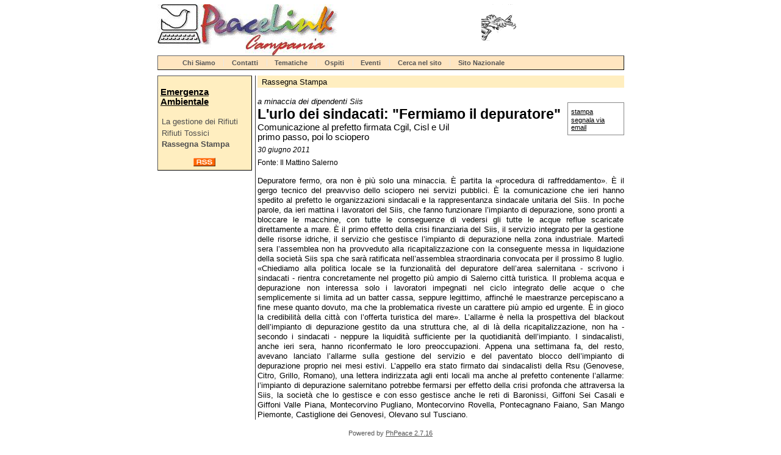

--- FILE ---
content_type: text/html
request_url: https://campania.peacelink.net/rifiuti/articles/art_8248.html
body_size: 2693
content:
<!DOCTYPE html PUBLIC "-//W3C//DTD HTML 4.01 Transitional//EN" "http://www.w3.org/TR/html4/loose.dtd">
<html lang="it">
<head>
<meta http-equiv="Content-Type" content="text/html; charset=UTF-8">
<meta name="description" content="Emergenza Ambientale - a minaccia dei dipendenti Siis  - Comunicazione al prefetto firmata Cgil, Cisl e Uil
&lt;br/&gt;
primo passo, poi lo sciopero">
<meta name="robots" content="index,follow">
<meta property="og:title" content="L'urlo dei sindacati: &quot;Fermiamo il depuratore&quot;">
<meta property="og:type" content="article">
<meta property="og:url" content="https://campania.peacelink.net/rifiuti/articles/art_8248.html">
<meta property="og:site_name" content="Emergenza Ambientale">
<meta property="og:description" content="Emergenza Ambientale - a minaccia dei dipendenti Siis  - Comunicazione al prefetto firmata Cgil, Cisl e Uil
&lt;br/&gt;
primo passo, poi lo sciopero">
<meta name="keywords" content="rifiuti campania,rifiuti napoli,rifiuti tossici,emergenza rifiuti,ecomafia">
<meta name="Generator" content="PhPeace 2.7.16 - build 340">
<link rel="canonical" content="https://campania.peacelink.net/rifiuti/articles/art_8248.html">
<link rel="icon" href="https://campania.peacelink.net/favicon.ico" type="image/x-icon">
<link rel="shortcut icon" href="https://campania.peacelink.net/favicon.ico" type="image/x-icon">
<link rel="alternate" type="application/rss+xml" title="Emergenza Ambientale" href="https://campania.peacelink.net/feeds/rifiuti.rss">
<title>L'urlo dei sindacati: "Fermiamo il depuratore"</title>
<link type="text/css" rel="stylesheet" href="https://campania.peacelink.net/css/0/common.css?v=02" media="screen">
<link type="text/css" rel="stylesheet" href="https://campania.peacelink.net/css/0/article.css?v=02" media="screen">
<link type="text/css" rel="stylesheet" href="https://campania.peacelink.net/css/1/common.css?v=02" media="screen">
<link type="text/css" rel="stylesheet" href="https://campania.peacelink.net/css/1/article.css?v=02" media="screen">
<link type="text/css" rel="stylesheet" href="https://campania.peacelink.net/css/0/print.css?v=02" media="print">
<link type="text/css" rel="stylesheet" href="https://campania.peacelink.net/css/1/print.css?v=02" media="print">
<script type="text/javascript" src="https://campania.peacelink.net/js/tools.js?v=02"></script><script type="text/javascript" src="https://campania.peacelink.net/jsc/custom_1.js"></script><script type="text/javascript" src="https://campania.peacelink.net/js/jquery/jquery-1.4.2.min.js"></script>
</head>
<body class="article" id="id8248"><div id="main-wrap">
<div id="top-bar">
<div id="logo"><a href="https://campania.peacelink.net/index.html"><img width="295" height="84" alt="PeaceLink Campania" src="https://campania.peacelink.net/images/1.jpg" id="gra-1"></a></div>
<div class="banner" id="banner-g7"></div>
<script type="text/javascript">
getHttpContent('/js/banner.php?id_g=7&a=1','banner-g7')
</script>
</div>
<div id="top-nav"><ul id="TopNavList">
<li><a href="/campania/articles/art_1.html" title="Chi Siamo">Chi Siamo</a></li>
<li><a href="/campania/indices/index_35.html" title="Contatti">Contatti</a></li>
<li><a href="/mappa/group_1.html" title="Tematiche">Tematiche</a></li>
<li><a href="/mappa/group_2.html" title="Ospiti">Ospiti</a></li>
<li><a href="/calendario" title="Calendario">Eventi</a></li>
<li><a href="/cerca" title="Ricerca">Cerca nel sito</a></li>
<li><a href="http://www.peacelink.it" title="Campagne">Sito Nazionale</a></li>
</ul></div>
<div id="main">
<div id="left-bar">
<h2><a href="https://campania.peacelink.net/rifiuti/index.html" title="Emergenza Ambientale">Emergenza Ambientale</a></h2>
<ul class="menu">
<li id="ms37"><a href="https://campania.peacelink.net/rifiuti/indices/index_37.html" title="La gestione dei Rifiuti">La gestione dei Rifiuti</a></li>
<li id="ms7"><a href="https://campania.peacelink.net/rifiuti/indices/index_7.html" title="Rifiuti Tossici">Rifiuti Tossici</a></li>
<li id="ms29" class="selected"><a href="https://campania.peacelink.net/rifiuti/indices/index_29.html" title="Rassegna Stampa">Rassegna Stampa</a></li>
</ul>
<div class="menu-footer">
<p>  </p>
</div>
<div id="rss"><a title="RSS feed" href="https://campania.peacelink.net/feeds/rifiuti.rss"><img src="https://campania.peacelink.net/logos/rss.gif" alt="RSS logo"></a></div>
</div>
<div id="center">
<div class="breadcrumb">
<a href="https://campania.peacelink.net/rifiuti/indices/index_29.html" title="Rassegna Stampa">Rassegna Stampa</a>
</div>
<ul id="tool-bar">
<li><a target="_blank" rel="nofollow" href="https://campania.peacelink.net/tools/print.php?id=8248">stampa</a></li>
<li><a rel="nofollow" href="https://campania.peacelink.net/tools/friend.php?id=8248">segnala via email</a></li>
</ul>
<div id="article-content" data-ts="1309384800" class="text-left clearfix"><div class="article-template0">
<div class="headings">
<div class="halftitle">a minaccia dei dipendenti Siis </div>
<h1>L'urlo dei sindacati: "Fermiamo il depuratore"</h1>
<div class="subhead">Comunicazione al prefetto firmata Cgil, Cisl e Uil
<br/>
primo passo, poi lo sciopero</div>
<div class="notes">30 giugno 2011</div>
<div class="source">Fonte: Il Mattino Salerno</div>
</div>
<div id="article-text">
<p style="text-align: justify;">Depuratore fermo, ora non &egrave; pi&ugrave; solo una minaccia. &Egrave; partita la  &laquo;procedura di raffreddamento&raquo;. &Egrave; il gergo tecnico del preavviso dello  sciopero nei servizi pubblici. &Egrave; la comunicazione che ieri hanno spedito  al prefetto le organizzazioni sindacali e la rappresentanza sindacale  unitaria del Siis. In poche parole, da ieri mattina i lavoratori del  Siis, che fanno funzionare l&rsquo;impianto di depurazione, sono pronti a  bloccare le macchine, con tutte le conseguenze di vedersi gli tutte le  acque reflue scaricate direttamente a mare. &Egrave; il primo effetto della  crisi finanziaria del Siis, il servizio integrato per la gestione delle  risorse idriche, il servizio che gestisce l&rsquo;impianto di depurazione  nella zona industriale. Marted&igrave; sera l&rsquo;assemblea non ha provveduto alla  ricapitalizzazione con la conseguente messa in liquidazione della  societ&agrave; Siis spa che sar&agrave; ratificata nell&rsquo;assemblea straordinaria  convocata per il prossimo 8 luglio. &laquo;Chiediamo alla politica locale se  la funzionalit&agrave; del depuratore dell&rsquo;area salernitana - scrivono i  sindacati - rientra concretamente nel progetto pi&ugrave; ampio di Salerno  citt&agrave; turistica. Il problema acqua e depurazione non interessa solo i  lavoratori impegnati nel ciclo integrato delle acque o che semplicemente  si limita ad un batter cassa, seppure legittimo, affinch&eacute; le maestranze  percepiscano a fine mese quanto dovuto, ma che la problematica riveste  un carattere pi&ugrave; ampio ed urgente. &Egrave; in gioco la credibilit&agrave; della citt&agrave;  con l&rsquo;offerta turistica del mare&raquo;. L&rsquo;allarme &egrave; nella la prospettiva del  blackout dell&rsquo;impianto di depurazione gestito da una struttura che, al  di l&agrave; della ricapitalizzazione, non ha - secondo i sindacati - neppure  la liquidit&agrave; sufficiente per la quotidianit&agrave; dell&rsquo;impianto. I  sindacalisti, anche ieri sera, hanno riconfermato le loro  preoccupazioni. Appena una settimana fa, del resto, avevano lanciato  l&rsquo;allarme sulla gestione del servizio e del paventato blocco  dell&rsquo;impianto di depurazione proprio nei mesi estivi. L&rsquo;appello era  stato firmato dai sindacalisti della Rsu (Genovese, Citro, Grillo,  Romano), una lettera indirizzata agli enti locali ma anche al prefetto  contenente l&rsquo;allarme: l&rsquo;impianto di depurazione salernitano potrebbe  fermarsi per effetto della crisi profonda che attraversa la Siis, la  societ&agrave; che lo gestisce e con esso gestisce anche le reti di Baronissi,  Giffoni Sei Casali e Giffoni Valle Piana, Montecorvino Pugliano,  Montecorvino Rovella, Pontecagnano Faiano, San Mango Piemonte,  Castiglione dei Genovesi, Olevano sul Tusciano.</p>
</div>
</div></div>
</div>
<div id="right-bar"></div>
</div>
<div id="bottom-bar"><div id="phpeace">Powered by <a href="https://www.phpeace.org">PhPeace 2.7.16</a>
</div></div>
</div></body>
</html>
